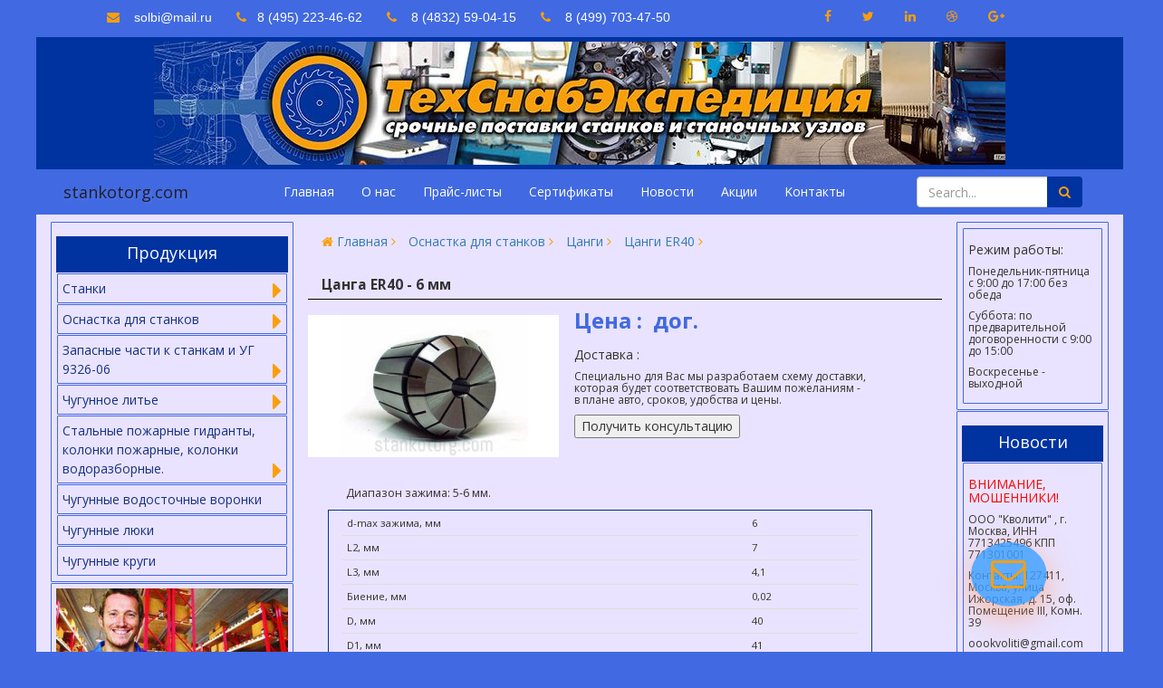

--- FILE ---
content_type: text/html; charset=UTF-8
request_url: https://stankotorg.com/product/tsanga-er40-6-mm.htm
body_size: 8322
content:


<!DOCTYPE HTML>
<html lang="ru">
<head>

<!-- Global site tag (gtag.js) - Google Analytics -->
    <script async src="https://www.googletagmanager.com/gtag/js?id=UA-124433408-1"></script>
    <script>
        window.dataLayer = window.dataLayer || [];
        function gtag(){dataLayer.push(arguments);}
        gtag('js', new Date());

        gtag('config', 'UA-124433408-1');
    </script>

    <meta charset="utf-8">
    <meta name="viewport" content="width=device-width, initial-scale=1.0">


    

    <title> Цанга ER40 - 6 мм </title>
    <meta name="description" content=Цанга ER40 - 6 мм Диапазон зажима: 5-6 мм.>
    <meta name="keywords" content=поставки металлорежущих станков, оборудования, станочных узлов, канализационные люки, автоматические головки для станков с ЧПУ />

    <link rel="stylesheet" type="text/css" href="https://stankotorg.com/css/normalize.css">
    <link rel="stylesheet" href=https://stankotorg.com/vendor/bootstrap.min.css>
    <link rel="stylesheet" href=https://stankotorg.com/vendor/font-awesome.min.css>
    <link rel="stylesheet" type="text/css" href="https://stankotorg.com/css/style.css">
    


    <link href="https://fonts.googleapis.com/css?family=Open+Sans:400,700;subset=cyrillic" rel="stylesheet">
<!--[if lt IE 9]>
<script src="https://stankotorg.com/js/html5shiv.jss"></script>
<script src="https://stankotorg.com/js/respond.min.jss"></script>
<![endif]-->

    <link rel="apple-touch-icon" sizes="57x57" href="/icon/apple-icon-57x57.png">
    <link rel="apple-touch-icon" sizes="60x60" href="/icon/apple-icon-60x60.png">
    <link rel="apple-touch-icon" sizes="72x72" href="/icon/apple-icon-72x72.png">
    <link rel="apple-touch-icon" sizes="76x76" href="/icon/apple-icon-76x76.png">
    <link rel="apple-touch-icon" sizes="114x114" href="/icon/apple-icon-114x114.png">
    <link rel="apple-touch-icon" sizes="120x120" href="/icon/apple-icon-120x120.png">
    <link rel="apple-touch-icon" sizes="144x144" href="/icon/apple-icon-144x144.png">
    <link rel="apple-touch-icon" sizes="152x152" href="/icon/apple-icon-152x152.png">
    <link rel="apple-touch-icon" sizes="180x180" href="/icon/apple-icon-180x180.png">
    <link rel="icon" type="image/png" sizes="192x192"  href="/icon/android-icon-192x192.png">
    <link rel="icon" type="image/png" sizes="32x32" href="/icon/favicon-32x32.png">
    <link rel="icon" type="image/png" sizes="96x96" href="/icon/favicon-96x96.png">
    <link rel="icon" type="image/png" sizes="16x16" href="/icon/favicon-16x16.png">
    <link rel="manifest" href="/icon/manifest.json">
    <meta name="msapplication-TileColor" content="#ffffff">
    <meta name="msapplication-TileImage" content="/ms-icon-144x144.png">
    <meta name="theme-color" content="#ffffff">
</head>
<body>

<!-- Trigger the modal with a button -->
<button class="contact100-btn-show" data-toggle="modal" data-target="#myModal">
    <i class="fa fa-envelope-o hidden-xs" aria-hidden="true"></i>
    <i class="fa small-fa-icon fa-envelope-o visible-xs" aria-hidden="true"></i>
</button>
<!-- Modal -->
<div id="myModal" class="modal fade" role="dialog">

    <div class="modal-dialog">
        <!-- Modal content-->
        <div class="modal-content">
            <div class="modal-header">

                <button type="button" class="close" data-dismiss="modal" aria-label="Close">
                    <span aria-hidden="true">&times;</span>
                </button>
                <h4 class="modal-title" id="gridSystemModalLabel">Оставьте Ваши контактные данные <br>
                    и наш консультант свяжется с вами</h4>
            </div>

            <div class="modal-body">
                <div class="hide" id="respons"></div>

                <form method="POST" action="https://stankotorg.com/feedback" accept-charset="UTF-8" id="modalForm"><input name="_token" type="hidden" value="puxylxrqxRsFiq6V2hXjzbfOqM7Nx0TCKLN2exiD">
                <input type="hidden" name="_token" value="puxylxrqxRsFiq6V2hXjzbfOqM7Nx0TCKLN2exiD">

                <div class="input-group">
                    <span class="input-group-addon"><i class="fa fa-user fa-fw"></i></span>
                    <input name="name" class="form-control" type="text" placeholder="Ваше имя"
                           required>
                </div>
                <br>
                <div class="input-group">
                    <span class="input-group-addon"><i class="fa fa-envelope fa-fw"></i></span>
                    <input name="email" class="form-control" type="email" placeholder="Ваш e-mail"
                           required>
                </div>

                <br>
                <div class="input-group">
                    <span class="input-group-addon"><i class="fa fa-phone fa-fw"></i></span>
                    <input name="phone" class="form-control" type="text" placeholder="Номер телефона"
                           required>
                </div>
                <br>
                <div class="input-group">
                    <span class="input-group-addon"><i class="fa fa-pencil fa-fw"></i></span>
                    <textarea name="body" class="form-control" rows="5" id="comment" placeholder="Текст сообщения"
                              required></textarea>

                </div>
                <br>
                <button type="submit" class="btn btn-default pull-right">Отправить</button>
                </form>
            </div>

            <div class="modal-footer">
                
            </div>
        </div>

    </div>

</div><div class="wrapper container">

    <div class="row">
        <div class="row">
            <header class="col-xs-12">
                

                <div class="row ">
                    <div class="contactinfo col-xs-12  col-sm-8 pull-left">
<ul>
    <li class="hidden-xs"><a href="#"><i class="fa fa-envelope"></i> &nbsp;&nbsp;&nbsp;solbi@mail.ru</a></li>
    <li ><a href="#"><i class="fa fa-phone"></i>&nbsp;&nbsp;&nbsp;8 (495) 223-46-62 </a></li>
    <li class="hidden-xs"><a href="#"><i class="fa fa-phone"></i>&nbsp;&nbsp;&nbsp; 8 (4832) 59-04-15</a></li>
    <li class="hidden-xs"><a href="#"><i class="fa fa-phone"></i>&nbsp;&nbsp;&nbsp; 8 (499) 703-47-50</a></li>
</ul>
</div>
<div class="social-icons hidden-xs hidden-sm col-sm-4 pull-right">
    <ul>
        <li><a href="#"><i class="fa fa-facebook"></i></a></li>
        <li><a href="#"><i class="fa fa-twitter"></i></a></li>
        <li><a href="#"><i class="fa fa-linkedin"></i></a></li>
        <li><a href="#"><i class="fa fa-dribbble"></i></a></li>
        <li><a href="#"><i class="fa fa-google-plus"></i></a></li>
    </ul>
</div>



                </div>

                <div class="row h-logo my-dark-blue">
                    <img src="https://stankotorg.com/images/logo.jpg" class="img-responsive" alt="техснабэкспедиция">
                </div>

                <nav>
    
        <div class="navbar-header">
            <button type="button" class="navbar-toggle collapsed" data-toggle="collapse" data-target="#navbar-collapse">
                <span class="sr-only">Toggle navigation</span>
                <span class="icon-bar"></span>
                <span class="icon-bar"></span>
                <span class="icon-bar"></span>
            </button>
            <div class="navbar-brand col-xs-2 hidden-sm hidden-md ">
                <a href="https://stankotorg.com" id="a-brand"><p>stankotorg.com</p></a>

            </div>

        </div>

        <div class="collapse navbar-collapse pull-right" id="navbar-collapse">
            <ul class="nav navbar-nav">
                
                                    <li>
                        <a href=https://stankotorg.com>Главная
                            <span></span>
                            <span></span>
                            <span></span>
                            <span></span>
                        </a>
                    </li>
                                    <li>
                        <a href=https://stankotorg.com/about.htm>О нас
                            <span></span>
                            <span></span>
                            <span></span>
                            <span></span>
                        </a>
                    </li>
                                    <li>
                        <a href=https://stankotorg.com/price-lists.htm>Прайс-листы
                            <span></span>
                            <span></span>
                            <span></span>
                            <span></span>
                        </a>
                    </li>
                                    <li>
                        <a href=https://stankotorg.com/certificates.htm>Сертификаты
                            <span></span>
                            <span></span>
                            <span></span>
                            <span></span>
                        </a>
                    </li>
                                    <li>
                        <a href=https://stankotorg.com/news.htm>Новости
                            <span></span>
                            <span></span>
                            <span></span>
                            <span></span>
                        </a>
                    </li>
                                    <li>
                        <a href=https://stankotorg.com/action.htm>Акции
                            <span></span>
                            <span></span>
                            <span></span>
                            <span></span>
                        </a>
                    </li>
                                    <li>
                        <a href=https://stankotorg.com/contacts.htm>Kонтакты
                            <span></span>
                            <span></span>
                            <span></span>
                            <span></span>
                        </a>
                    </li>
                            </ul>

            <div class="col-md-3 pull-right">

                <form action="https://stankotorg.com/search" name="search" class="navbar-form navbar-right" role="search">
                    <div class="input-group">
                          <input type="text" name="search" class="form-control" placeholder="Search...">
                        <div class="input-group-btn">
                            <button class="btn my-dark-blue " type="submit" >
                                <i class="fa fa-search" ></i>
                            </button>
                        </div>
                    </div>
                </form>

            </div>

        </div>
    
</nav>
            </header>
        </div>
        <div class="c-wrapper row ">

            <aside class="sidebar col-xs-12 col-sm-3 col-md-3 pull-left">
                <ul class="ul-container">
    <li>
        <div class="lbar-prod">
            <h4 class="text-center">Продукция</h4>
        </div>
        <ul>
            <ul class="left-menu">
            <li>
                            <a class="toggle-acc" href=https://stankotorg.com/catalog/ctanki>
                    <span class="short-link">Cтанки</span>
                </a>
                <a class="fa-acc "><i class="fa fa-2x fa-caret-right " aria-hidden="true"></i></a>
                <ul class="inner-acc">

                                        <li>
                                                    <a href=https://stankotorg.com/products/tokarnye-stanki.htm class="toggle-acc">Токарные станки</a>
                                            </li>
                                        <li>
                                                    <a href=https://stankotorg.com/products/frezernye-stanki.htm class="toggle-acc">Фрезерные станки</a>
                                            </li>
                                        <li>
                                                    <a href=https://stankotorg.com/catalog/tochilno-shlifovalnye-stanki class="toggle-acc">
                                <span class="short-link">Точильно-шлифовальные станки</span>
                            </a>
                            <a class="fa-acc pull-right">
                                <i class="fa fa-2x fa-caret-right " aria-hidden="true"></i>
                            </a>
                            <div class="fin-sub inner-acc">
                                                                    <h6>
                                        <a href=https://stankotorg.com/products/tochilno-shlifovalnye-stanki-s-pylesosom-uvp-1200a.htm>Точильно-шлифовальные станки  с пылесосом УВП-1200А</a>
                                    </h6>
                                                                    <h6>
                                        <a href=https://stankotorg.com/products/tochilnye-stanki-s-pylesosom-ppu-750u.htm>Точильные станки с пылесосом ППУ-750У</a>
                                    </h6>
                                                                    <h6>
                                        <a href=https://stankotorg.com/products/ploskoshlifovalnye-stanki.htm>Плоскошлифовальные станки</a>
                                    </h6>
                                                            </div>
                                                </li>
                                        <li>
                                                    <a href=https://stankotorg.com/products/sverlilnye-stanki.htm class="toggle-acc">Сверлильные станки</a>
                                            </li>
                                        <li>
                                                    <a href=https://stankotorg.com/products/dolbezhnye-stanki.htm class="toggle-acc">Долбежные станки</a>
                                            </li>
                                        <li>
                                                    <a href=https://stankotorg.com/products/otreznye-stanki.htm class="toggle-acc">Отрезные станки</a>
                                            </li>
                                    </ul>
                    </li>
            <li>
                            <a class="toggle-acc" href=https://stankotorg.com/catalog/osnastka-dlya-stankov>
                    <span class="short-link">Оснастка для станков</span>
                </a>
                <a class="fa-acc "><i class="fa fa-2x fa-caret-right " aria-hidden="true"></i></a>
                <ul class="inner-acc">

                                        <li>
                                                    <a href=https://stankotorg.com/catalog/tokarnye-patrony-80-500-mm class="toggle-acc">
                                <span class="short-link">Токарные патроны (80-500 мм)</span>
                            </a>
                            <a class="fa-acc pull-right">
                                <i class="fa fa-2x fa-caret-right " aria-hidden="true"></i>
                            </a>
                            <div class="fin-sub inner-acc">
                                                                    <h6>
                                        <a href=https://stankotorg.com/products/patrony-tokarnye-80-mm.htm>Патроны токарные 80 мм</a>
                                    </h6>
                                                                    <h6>
                                        <a href=https://stankotorg.com/products/patrony-tokarnye-100-mm.htm>Патроны токарные 100 мм</a>
                                    </h6>
                                                                    <h6>
                                        <a href=https://stankotorg.com/products/patrony-tokarnye-125-mm.htm>Патроны токарные 125 мм</a>
                                    </h6>
                                                                    <h6>
                                        <a href=https://stankotorg.com/products/patrony-tokarnye-160-mm.htm>Патроны токарные 160 мм</a>
                                    </h6>
                                                                    <h6>
                                        <a href=https://stankotorg.com/products/patrony-tokarnye-200-mm.htm>Патроны токарные 200 мм</a>
                                    </h6>
                                                                    <h6>
                                        <a href=https://stankotorg.com/products/patrony-tokarnye-250-mm.htm>Патроны токарные 250 мм</a>
                                    </h6>
                                                                    <h6>
                                        <a href=https://stankotorg.com/products/patrony-tokarnye-315-mm.htm>Патроны токарные 315 мм</a>
                                    </h6>
                                                                    <h6>
                                        <a href=https://stankotorg.com/products/patrony-tokarnye-400-mm.htm>Патроны токарные 400 мм</a>
                                    </h6>
                                                                    <h6>
                                        <a href=https://stankotorg.com/products/patrony-tokarnye-500-mm.htm>Патроны токарные 500 мм</a>
                                    </h6>
                                                                    <h6>
                                        <a href=https://stankotorg.com/products/patrony-tokarnye-630-mm.htm>Патроны токарные 630 мм</a>
                                    </h6>
                                                                    <h6>
                                        <a href=https://stankotorg.com/products/patrony-tokarnye-800-mm.htm>Патроны токарные 800 мм</a>
                                    </h6>
                                                            </div>
                                                </li>
                                        <li>
                                                    <a href=https://stankotorg.com/products/kulachki-k-tokarnym-patronam.htm class="toggle-acc">Кулачки к  токарным патронам</a>
                                            </li>
                                        <li>
                                                    <a href=https://stankotorg.com/products/rejki-bazovye-kulachki.htm class="toggle-acc">Рейки (базовые кулачки)</a>
                                            </li>
                                        <li>
                                                    <a href=https://stankotorg.com/products/shesterni-k-tokarnomu-patronu.htm class="toggle-acc">Шестерни к токарному патрону</a>
                                            </li>
                                        <li>
                                                    <a href=https://stankotorg.com/products/diski-spiralnye-dlya-tokarnogo-patrona.htm class="toggle-acc">Диски спиральные для токарного патрона</a>
                                            </li>
                                        <li>
                                                    <a href=https://stankotorg.com/products/klyuchi-dlya-tokarnyh-patronov.htm class="toggle-acc">Ключи  для токарных патронов</a>
                                            </li>
                                        <li>
                                                    <a href=https://stankotorg.com/catalog/patrony-tsangovye class="toggle-acc">
                                <span class="short-link">Патроны цанговые</span>
                            </a>
                            <a class="fa-acc pull-right">
                                <i class="fa fa-2x fa-caret-right " aria-hidden="true"></i>
                            </a>
                            <div class="fin-sub inner-acc">
                                                                    <h6>
                                        <a href=https://stankotorg.com/products/patrony-tsangovye-s-konusom-din-2080.htm>Патроны цанговые с конусом DIN 2080</a>
                                    </h6>
                                                                    <h6>
                                        <a href=https://stankotorg.com/products/patrony-tsangovye-s-konusom-din-69871.htm>Патроны цанговые с конусом DIN 69871</a>
                                    </h6>
                                                                    <h6>
                                        <a href=https://stankotorg.com/products/patrony-tsangovye-s-konusom-morze.htm>Патроны цанговые с конусом Морзе</a>
                                    </h6>
                                                                    <h6>
                                        <a href=https://stankotorg.com/products/patrony-tsangovye-s-naborom-tsang.htm>Патроны цанговые с набором цанг</a>
                                    </h6>
                                                                    <h6>
                                        <a href=https://stankotorg.com/products/klyuchi-dlya-tsangovyh-patronov.htm>Ключи для цанговых патронов</a>
                                    </h6>
                                                            </div>
                                                </li>
                                        <li>
                                                    <a href=https://stankotorg.com/catalog/tsangi class="toggle-acc">
                                <span class="short-link">Цанги</span>
                            </a>
                            <a class="fa-acc pull-right">
                                <i class="fa fa-2x fa-caret-right " aria-hidden="true"></i>
                            </a>
                            <div class="fin-sub inner-acc">
                                                                    <h6>
                                        <a href=https://stankotorg.com/products/tsangi-er16.htm>Цанги ER16</a>
                                    </h6>
                                                                    <h6>
                                        <a href=https://stankotorg.com/products/tsangi-er25.htm>Цанги ER25</a>
                                    </h6>
                                                                    <h6>
                                        <a href=https://stankotorg.com/products/tsangi-er32.htm>Цанги ER32</a>
                                    </h6>
                                                                    <h6>
                                        <a href=https://stankotorg.com/products/tsangi-er40.htm>Цанги ER40</a>
                                    </h6>
                                                                    <h6>
                                        <a href=https://stankotorg.com/products/nabory-tsang-er.htm>Наборы цанг ER</a>
                                    </h6>
                                                            </div>
                                                </li>
                                        <li>
                                                    <a href=https://stankotorg.com/products/supporty-dlya-tokarnyh-stankov.htm class="toggle-acc">Суппорты для токарных станков</a>
                                            </li>
                                        <li>
                                                    <a href=https://stankotorg.com/catalog/patrony-rezbonareznye class="toggle-acc">
                                <span class="short-link">Патроны резьбонарезные</span>
                            </a>
                            <a class="fa-acc pull-right">
                                <i class="fa fa-2x fa-caret-right " aria-hidden="true"></i>
                            </a>
                            <div class="fin-sub inner-acc">
                                                                    <h6>
                                        <a href=https://stankotorg.com/products/rezbonareznye-patrony.htm>Резьбонарезные патроны</a>
                                    </h6>
                                                                    <h6>
                                        <a href=https://stankotorg.com/products/golovki-predohranitelnye.htm>Головки предохранительные</a>
                                    </h6>
                                                            </div>
                                                </li>
                                        <li>
                                                    <a href=https://stankotorg.com/catalog/patrony-sverlilnye class="toggle-acc">
                                <span class="short-link">Патроны сверлильные</span>
                            </a>
                            <a class="fa-acc pull-right">
                                <i class="fa fa-2x fa-caret-right " aria-hidden="true"></i>
                            </a>
                            <div class="fin-sub inner-acc">
                                                                    <h6>
                                        <a href=https://stankotorg.com/products/patrony-sverlilnye-s-klyuchom.htm>Патроны сверлильные с ключом</a>
                                    </h6>
                                                                    <h6>
                                        <a href=https://stankotorg.com/products/patrony-sverlilnye-samozazhimnye.htm>Патроны сверлильные самозажимные</a>
                                    </h6>
                                                                    <h6>
                                        <a href=https://stankotorg.com/products/patrony-bystrosemnye-dlya-koronchatyh-sverl.htm>Патроны быстросъемные для корончатых сверл</a>
                                    </h6>
                                                            </div>
                                                </li>
                                        <li>
                                                    <a href=https://stankotorg.com/catalog/patrony-i-vtulki-bystrosmennye class="toggle-acc">
                                <span class="short-link">Патроны и втулки быстросменные</span>
                            </a>
                            <a class="fa-acc pull-right">
                                <i class="fa fa-2x fa-caret-right " aria-hidden="true"></i>
                            </a>
                            <div class="fin-sub inner-acc">
                                                                    <h6>
                                        <a href=https://stankotorg.com/products/patrony-dlya-bystrosmennogo-instrumenta.htm>Патроны для быстросменного инструмента</a>
                                    </h6>
                                                                    <h6>
                                        <a href=https://stankotorg.com/products/vtulki-k-patronam-dlya-bystrosmennogo-instrumenta.htm>Втулки к патронам для быстросменного инструмента</a>
                                    </h6>
                                                            </div>
                                                </li>
                                        <li>
                                                    <a href=https://stankotorg.com/catalog/vtulki-perehodnye class="toggle-acc">
                                <span class="short-link">Втулки переходные</span>
                            </a>
                            <a class="fa-acc pull-right">
                                <i class="fa fa-2x fa-caret-right " aria-hidden="true"></i>
                            </a>
                            <div class="fin-sub inner-acc">
                                                                    <h6>
                                        <a href=https://stankotorg.com/products/vtulki-perehodnye-s-konusom-morze.htm>Втулки переходные с конусом Морзе</a>
                                    </h6>
                                                                    <h6>
                                        <a href=https://stankotorg.com/products/vtulki-perehodnye-s-konusom-din-2080.htm>Втулки переходные с конусом DIN 2080</a>
                                    </h6>
                                                                    <h6>
                                        <a href=https://stankotorg.com/products/vtulki-perehodnye-s-konusom-din-69871.htm>Втулки переходные с конусом DIN 69871</a>
                                    </h6>
                                                            </div>
                                                </li>
                                        <li>
                                                    <a href=https://stankotorg.com/products/lyunety.htm class="toggle-acc">Люнеты</a>
                                            </li>
                                        <li>
                                                    <a href=https://stankotorg.com/products/stoly-dlya-metallorezhushhih-stankov.htm class="toggle-acc">Столы для металлорежущих станков</a>
                                            </li>
                                        <li>
                                                    <a href=https://stankotorg.com/products/golovki-elektromehanicheskie.htm class="toggle-acc">Головки электромеханические</a>
                                            </li>
                                        <li>
                                                    <a href=https://stankotorg.com/catalog/tiski class="toggle-acc">
                                <span class="short-link">Тиски</span>
                            </a>
                            <a class="fa-acc pull-right">
                                <i class="fa fa-2x fa-caret-right " aria-hidden="true"></i>
                            </a>
                            <div class="fin-sub inner-acc">
                                                                    <h6>
                                        <a href=https://stankotorg.com/products/tiski-slesarnye.htm>Тиски слесарные</a>
                                    </h6>
                                                                    <h6>
                                        <a href=https://stankotorg.com/products/tiski-stanochnye-bzsp-belarus.htm>Тиски станочные БЗСП (Беларусь)</a>
                                    </h6>
                                                                    <h6>
                                        <a href=https://stankotorg.com/products/tiski-stanochnye-gmz-belarus.htm>Тиски станочные ГМЗ (Беларусь)</a>
                                    </h6>
                                                            </div>
                                                </li>
                                        <li>
                                                    <a href=https://stankotorg.com/products/pyleulavlivayushhie-ustanovki.htm class="toggle-acc">Пылеулавливающие установки</a>
                                            </li>
                                    </ul>
                    </li>
            <li>
                            <a class="toggle-acc" href=https://stankotorg.com/catalog/zapasnye-chasti-k-stankam-i-ug-9326-06>
                    <span class="short-link">Запасные части к станкам и УГ 9326-06</span>
                </a>
                <a class="fa-acc "><i class="fa fa-2x fa-caret-right " aria-hidden="true"></i></a>
                <ul class="inner-acc">

                                        <li>
                                                    <a href=https://stankotorg.com/products/golovki-avtomaticheskie.htm class="toggle-acc">Головки автоматические</a>
                                            </li>
                                        <li>
                                                    <a href=https://stankotorg.com/products/reztsederzhateli.htm class="toggle-acc">Резцедержатели</a>
                                            </li>
                                        <li>
                                                    <a href=https://stankotorg.com/products/zapchasti-k-stankam-fss.htm class="toggle-acc">Запчасти к станкам FSS</a>
                                            </li>
                                        <li>
                                                    <a href=https://stankotorg.com/products/fartuki.htm class="toggle-acc">Фартуки</a>
                                            </li>
                                        <li>
                                                    <a href=https://stankotorg.com/products/zapasnye-chasti-k-ug-9326-06.htm class="toggle-acc">Запасные части к УГ 9326-06</a>
                                            </li>
                                        <li>
                                                    <a href=https://stankotorg.com/products/korobki-podach.htm class="toggle-acc">Коробки подач</a>
                                            </li>
                                    </ul>
                    </li>
            <li>
                            <a class="toggle-acc" href=https://stankotorg.com/catalog/chugunnoe-lite>
                    <span class="short-link">Чугунное литье</span>
                </a>
                <a class="fa-acc "><i class="fa fa-2x fa-caret-right " aria-hidden="true"></i></a>
                <ul class="inner-acc">

                                        <li>
                                                    <a href=https://stankotorg.com/catalog/hudozhestvennoe-chugunnoe-lite class="toggle-acc">
                                <span class="short-link">Художественное  чугунное литье</span>
                            </a>
                            <a class="fa-acc pull-right">
                                <i class="fa fa-2x fa-caret-right " aria-hidden="true"></i>
                            </a>
                            <div class="fin-sub inner-acc">
                                                                    <h6>
                                        <a href=https://stankotorg.com/products/skamejki-chugunnye-parkovye.htm>Скамейки чугунные парковые</a>
                                    </h6>
                                                                    <h6>
                                        <a href=https://stankotorg.com/products/chugunnye-reshetki-ograzhdeniya.htm>Чугунные решетки ограждения</a>
                                    </h6>
                                                                    <h6>
                                        <a href=https://stankotorg.com/products/chugunnye-torshery-tumby-tsokoli-stolby-ograditelnye.htm>Чугунные торшеры, тумбы, цоколи, столбы оградительные</a>
                                    </h6>
                                                                    <h6>
                                        <a href=https://stankotorg.com/products/chugunnye-urny-tsvetochnitsy-skulptury.htm>Чугунные урны, цветочницы, скульптуры</a>
                                    </h6>
                                                                    <h6>
                                        <a href=https://stankotorg.com/products/chugunnye-besedki-sadovye-dachnye.htm>Чугунные беседки садовые, дачные</a>
                                    </h6>
                                                            </div>
                                                </li>
                                        <li>
                                                    <a href=https://stankotorg.com/products/pechnoe-i-kaminnoe-chugunnoe-lite.htm class="toggle-acc">Печное и каминное чугунное литье</a>
                                            </li>
                                        <li>
                                                    <a href=https://stankotorg.com/products/chugunnoe-lite-dlya-stankostroeniya-i-mashinostroeniya.htm class="toggle-acc">Чугунное литье для станкостроения и машиностроения</a>
                                            </li>
                                    </ul>
                    </li>
            <li>
                            <a class="toggle-acc" href=https://stankotorg.com/catalog/stalnye-pozharnye-gidranty-kolonki-pozharnye-kolonki-vodorazbornye.>
                    <span class="short-link">Стальные пожарные гидранты, колонки пожарные, колонки водоразборные.</span>
                </a>
                <a class="fa-acc "><i class="fa fa-2x fa-caret-right " aria-hidden="true"></i></a>
                <ul class="inner-acc">

                                        <li>
                                                    <a href=https://stankotorg.com/products/stalnye-pozharnye-gidranty.htm class="toggle-acc">Стальные пожарные гидранты</a>
                                            </li>
                                        <li>
                                                    <a href=https://stankotorg.com/products/vodorazbornye-kolonki-i-regulyatory-vody.htm class="toggle-acc">Водоразборные колонки и регуляторы воды</a>
                                            </li>
                                    </ul>
                    </li>
            <li>
                            <a href=https://stankotorg.com/products/chugunnye-vodostochnye-voronki.htm class="toggle-acc">Чугунные водосточные воронки</a>
                    </li>
            <li>
                            <a href=https://stankotorg.com/products/chugunnye-lyuki.htm class="toggle-acc">Чугунные люки</a>
                    </li>
            <li>
                            <a href=https://stankotorg.com/products/chugunnye-krugi.htm class="toggle-acc">Чугунные круги</a>
                    </li>
    </ul>        </ul>
    </li>

    <li class="hidden-xs">
        <div class="text-justify lbar-img1">
            <img src="https://stankotorg.com/images/ban-man+.jpg" class="img-responsive" alt="">
            <h3>запчасти <br> к станкам</h3>
            <h5>прямые поставки</h5>
            <img src="https://stankotorg.com/images/ban-sh+.png" class="img-responsive pull-right" id="img-sh" alt="">
        </div>
        
    </li>

    <li class="hidden-xs">
        <div class="text-justify lbar-img2">
            <img src="https://stankotorg.com/images/gp-6.jpg" class="img-responsive" alt="">
            <h3>грузоперевозки</h3>
            <h5>по всей России</h5>
        </div>
        
    </li>
    <li class="hidden-xs">
        <div class="lbar-prod">
            <h4 class="text-center">Доставка</h4>
        </div>
        <ul>
            <li>
                <h5 class="text-justify">
                    Специально для Вас мы разработаем схему доставки, которая будет соответствовать Вашим пожеланиям в плане авто, сроков, удобства и цены.
                </h5>
            </li>
        </ul>
    </li>
</ul>

            </aside>

            <main class="col-xs-12 col-sm-7">
                <div class="breadcrumb-my hidden-xs">
    <br>
    <ul class="list-inline">
        <li>
            <i class="fa fa-home"></i>
            <a href="https://stankotorg.com">Главная</a>
            <i class="fa fa-angle-right"></i>
        </li>
                    <li>
                <a href=https://stankotorg.com/catalog/osnastka-dlya-stankov>Оснастка для станков</a>
                <i class="fa fa-angle-right"></i>
            </li>
                    <li>
                <a href=https://stankotorg.com/catalog/tsangi>Цанги</a>
                <i class="fa fa-angle-right"></i>
            </li>
                <li>
            <a href=https://stankotorg.com/products/tsangi-er40>Цанги ER40</a>
            <i class="fa fa-angle-right"></i>
        </li>
        
    </ul>
</div><div class="row show-product ">
    <h1 class="col-xs-12">Цанга ER40 - 6 мм</h1>
    

    
    <img class="left-img" src="https://stankotorg.com/images/prod/th_TSanga-ER40-6-mm-62.jpg" alt="">
    

        <h3 class="hidden-xs"><span>Цена :</span>&nbsp;&nbsp;дог. </h3>
    <h3 class="visible-xs col-xs-12"><span>Цена :</span>&nbsp;&nbsp;дог. </h3>
    

    <h5 class="hidden-xs">Доставка :</h5>
    <h6 class="text-justify hidden-xs">Специально для Вас мы разработаем схему доставки, <br>которая будет соответствовать Вашим пожеланиям -
            <br> в плане авто, сроков, удобства и цены. </h6>
    <button class="hidden-xs" data-toggle="modal" data-target="#myModal"> Получить консультацию</button>
</div>

<div class="a1 text-justify">
    
        <p>Диапазон зажима: 5-6 мм.</p>
                
    
    
    
    <div class="container col-xs-11 table-tse">
        
        <table class="table table-condensed prod-table">
            <thead>
                <tr>
                </tr>
            </thead>
            <tbody>
                                <tr>
                    <td>d-max зажима, мм</td>
                    <td>6</td>
                </tr>
                                <tr>
                    <td>L2, мм</td>
                    <td>7</td>
                </tr>
                                <tr>
                    <td>L3, мм</td>
                    <td>4,1</td>
                </tr>
                                <tr>
                    <td>Биение, мм</td>
                    <td>0,02</td>
                </tr>
                                <tr>
                    <td>D, мм</td>
                    <td>40</td>
                </tr>
                                <tr>
                    <td>D1, мм</td>
                    <td>41</td>
                </tr>
                                <tr>
                    <td>D2, мм</td>
                    <td>36,2</td>
                </tr>
                                <tr>
                    <td>L1, мм</td>
                    <td>7,66</td>
                </tr>
                                <tr>
                    <td>L, мм</td>
                    <td>46</td>
                </tr>
                            </tbody>
        </table>
                <div>
            <img class="left-img" src="https://stankotorg.com/images/prod/th_TSanga-ER40-6-mm-6.jpg" alt="">
        </div>
            </div>

        <br>
    




</div>
<div class="clearfix"></div>
<div class="row text-center ban-tse">
    <h6>
        ООО "ТехСнабЭкспедиция" предлагает к поставке: <br>станки, станочную оснастку, патроны токарные, люки чугунные, <br>печное и художественное литьё, пожарные гидранты.
    </h6>
</div>








            </main>

            <aside class="sidebar hidden-xs col-sm-3 col-md-2 pull-right">
                <ul class="color-orange">
    <li>
        <ul>
            <li>
                <h5>Режим работы:</h5>
                <h6> Понедельник-пятница с 9:00 до 17:00 без обеда</h6>
                <h6>Суббота: по предварительной договоренности с 9:00 до 15:00</h6>
                <h6> Воскресенье - выходной</h6>
            </li>
        </ul>
    </li>
    <li>
        <ul>
            <div class="lbar-prod text-center">
                <h4>Новости</h4>
            </div>

            <li>
                <h5 style="color: red">ВНИМАНИЕ, МОШЕННИКИ!</h5>
                <h6>ООО "Кволити" , г. Москва, ИНН 7713425496 КПП 771301001</h6>
                <h6>Контакты: 127411, Москва, улица Ижорская, д. 15, оф. Помещение III, Комн. 39</h6>
                <h6>oookvoliti@gmail.com</h6>
                <h6>8 (499)213-09-28 , 8 (499)213-09-34 , менеджеры Александр Соболев и Волжанина Дарья Андреевна</>
                <h6>Директор: Потихонин А.Ю., он же и бухгалтер.</h6>
                <h5><a href="https://stankotorg.com/news.htm">подробнее >>></a></h5>
            </li>
            <li>
                <h5 class="text-center">Уважаемые посетители сайта!</h5>
                <h6 class="text-justify"> Поздравляем Вас с наступающим Новым Годом. Сообщаем, что: 31 декабря, 1 -7  января офис и склад нашей компании не работают. С 8 января  мы работаем в обычном режиме. Ждем ваши заказы, оформленные через сайт или отправленные нам на электронную почту  solbi@mail.ru </h6>
            </li>
            
                
                
                    
            
        </ul>
    </li>
    
        
            
        
        
            
                
                    
                    
                    
                    
                    
                    
                    
                    
                    
                
            
            
                
                    
                    
                    
                    
                    
                    
                    
                    
                    
                
            
            
            
            
            
            
        
    
</ul>

            </aside>

            <div class="clearfix"></div>
        </div>

        <footer class="row">
            <div class="container">
                <div class="row">
    <div class="container hidden-xs col-sm-1">
    </div>

    <div class="container col-xs-12 col-sm-4 footer-content">
        <div>
            <h4>информация</h4>
            <hr class="col-xs-9">
        </div>
        <ul>
                            <li>
                    <a href=https://stankotorg.com>Главная</a>
                </li>
                            <li>
                    <a href=https://stankotorg.com/about.htm>О нас</a>
                </li>
                            <li>
                    <a href=https://stankotorg.com/price-lists.htm>Прайс-листы</a>
                </li>
                            <li>
                    <a href=https://stankotorg.com/certificates.htm>Сертификаты</a>
                </li>
                            <li>
                    <a href=https://stankotorg.com/news.htm>Новости</a>
                </li>
                            <li>
                    <a href=https://stankotorg.com/action.htm>Акции</a>
                </li>
                            <li>
                    <a href=https://stankotorg.com/contacts.htm>Kонтакты</a>
                </li>
                    </ul>
    </div>

    <div class="container col-xs-12 col-sm-4 footer-content">
        <div>
            <h4>каталог</h4>
            <hr class="col-xs-9">
        </div>
        <ul>
                        <li>
							 <a href="https://stankotorg.com/catalog/ctanki"> Cтанки</a>
			

            </li>
                        <li>
							 <a href="https://stankotorg.com/catalog/osnastka-dlya-stankov"> Оснастка для станков</a>
			

            </li>
                        <li>
							 <a href="https://stankotorg.com/catalog/zapasnye-chasti-k-stankam-i-ug-9326-06"> Запасные части к станкам и УГ 9326-06</a>
			

            </li>
                        <li>
							 <a href="https://stankotorg.com/catalog/chugunnoe-lite"> Чугунное литье</a>
			

            </li>
                        <li>
			
			<a href="https://stankotorg.com/catalog/stalnye-pozharnye-gidranty-kolonki-pozharnye-kolonki-vodorazbornye."> Стальные пожарные гидранты, колонки пожарные...</a>
			

            </li>
                        <li>
							 <a href="https://stankotorg.com/catalog/chugunnye-vodostochnye-voronki"> Чугунные водосточные воронки</a>
			

            </li>
                        <li>
							 <a href="https://stankotorg.com/catalog/chugunnye-lyuki"> Чугунные люки</a>
			

            </li>
                        <li>
							 <a href="https://stankotorg.com/catalog/chugunnye-krugi"> Чугунные круги</a>
			

            </li>
                    </ul>
    </div>

    <div class="container col-xs-12 col-sm-3 footer-content">
        <div>
            <h5>solbi@mail.ru</h5>
            <hr class="col-xs-9">
        </div>
        
        <ul>
            <li>
                8 (495) 223-46-62
            </li>
            <li>
                8 (4832) 59-04-15
            </li>
            <li>
                8 (4832) 59-04-15
            </li>
            <li>
                8 (4832) 59-04-10 
            </li>
			 <li>
                 8 (499) 703-47-50 
				 </br>
				 8 (4832) 59-04-10 
            </li>
            <li>
                8 (499) 703-47-50
				</br>
				8 (4832) 59-04-10 
            </li>

        </ul>
    </div>


    <div class="container hidden-xs col-sm-1">
    </div>

    <hr class="col-xs-10 col-xs-offset-1">
</div>

<div class="row">
    <div class="footer-bottom">
        <p> © ООО "ТехСнабЭкспедиция", 2006-2026</p>
    </div>
</div>


    


<!-- Yandex.Metrika counter -->
<script type="text/javascript" >
    (function (d, w, c) {
        (w[c] = w[c] || []).push(function() {
            try {
                w.yaCounter49208218 = new Ya.Metrika2({
                    id:49208218,
                    clickmap:true,
                    trackLinks:true,
                    accurateTrackBounce:true
                });
            } catch(e) { }
        });

        var n = d.getElementsByTagName("script")[0],
            s = d.createElement("script"),
            f = function () { n.parentNode.insertBefore(s, n); };
        s.type = "text/javascript";
        s.async = true;
        s.src = "https://mc.yandex.ru/metrika/tag.js";

        if (w.opera == "[object Opera]") {
            d.addEventListener("DOMContentLoaded", f, false);
        } else { f(); }
    })(document, window, "yandex_metrika_callbacks2");
</script>
<noscript><div><img src="https://mc.yandex.ru/watch/49208218" style="position:absolute; left:-9999px;" alt="" /></div></noscript>
<!-- /Yandex.Metrika counter -->

            </div>
        </footer>

    </div>

</div>
<script src=https://stankotorg.com/vendor/modernizr-3.5.0.min.js></script>
<!-- jQuery 3 -->
<script src=https://stankotorg.com/vendor/jquery.min.js></script>
<!-- Bootstrap 3.3.7 -->
<script src=https://stankotorg.com/vendor/bootstrap.min.js></script>

<script src=https://stankotorg.com/js/accordion.js></script>

<script src=https://stankotorg.com/js/feedback.js></script>




</body>
</html>